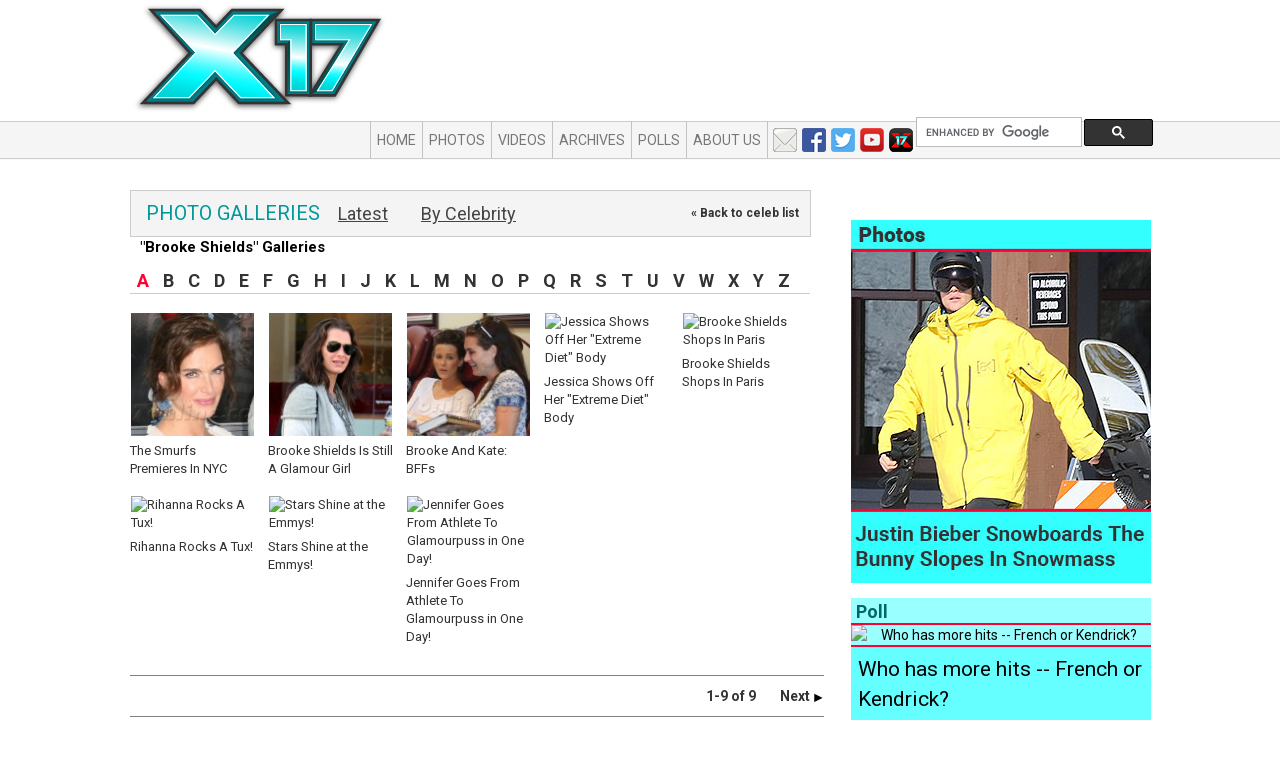

--- FILE ---
content_type: text/html; charset=UTF-8
request_url: https://x17online.com/gallery/index.php?mode=celebs&tag=37
body_size: 4888
content:
<!DOCTYPE html PUBLIC "-//W3C//DTD XHTML 1.0 Transitional//EN" "http://www.w3.org/TR/xhtml1/DTD/xhtml1-transitional.dtd"><html lang="en" xmlns="http://www.w3.org/1999/xhtml">

<head>

	<link href='//fonts.googleapis.com/css?family=Roboto:400,700,400italic,700italic' rel='stylesheet' type='text/css'/>
	<meta charset="utf-8"/>
	<title>X17 Photos - Entertainment News Photos and Video - X17 Online</title>
		<meta name="author" content=""/>
	<meta name="keywords" content=""/>
	<meta name="google-site-verification" content="ORuZheMN4-baOSxMYKkWW1k7jUk8w-JjK6fFb2TB050"/>
	<meta name="MobileOptimized" content="width">
	<meta name="HandheldFriendly" content="true">
	<meta name="viewport" content="width=device-width, initial-scale=1, maximum-scale=1, user-scalable=no">
	<meta http-equiv="cleartype" content="on">

	<meta name="description" content="Breaking the biggest stories in celebrity and entertainment news. Get exclusive latest stories, photos, and video as only X17 news media organization can report.">
	<meta name="MobileOptimized" content="width">
	<meta name="HandheldFriendly" content="true">
	<meta name="viewport" content="width=device-width, initial-scale=1, maximum-scale=1, user-scalable=no">
	<meta http-equiv="cleartype" content="on">

    

	<link href="/bootstrap/css/bootstrap.min.css" rel="stylesheet"/>

	<!-- Fav and touch icons -->
		<link rel="shortcut icon" href="/favicon.ico"/>

	<script src="//ajax.googleapis.com/ajax/libs/jquery/2.1.0/jquery.min.js"></script>
	<script src="//ajax.googleapis.com/ajax/libs/jqueryui/1.9.2/jquery-ui.min.js"></script>
	<link rel="stylesheet" type="text/css" href="//code.jquery.com/ui/1.10.3/themes/smoothness/jquery-ui.css"/>

	<script type="text/javascript" src="/bootstrap/js/bootstrap.js"></script>
	<script type="text/javascript">
		//var webRoot = "https://x17online.com";
		var webRoot = "/";
	</script>
	<script type="text/javascript" src="/js/bootstrap-toolkit.min.js"></script>
	<script type="text/javascript" src="/js/main.js"></script>

    <link rel="stylesheet" type="text/css" href="https://x17online.com/css/gallery.css?keefg" />

	<link href="/css/custom.css?4" rel="stylesheet"/>
	<script src="//jwpsrv.com/library/EjOdqOQBEeKpUhIxOQulpA.js"></script>
	<script src="//tags-cdn.deployads.com/a/x17online.com.js" async ></script>

	<!-- //Connect Container: x17online.com-->
	<script src="//get.s-onetag.com/4d3d235f-23f5-4255-be44-9b502d98fda6/tag.min.js" async defer></script>
</head>

<body class="">

<script>
	(function (i, s, o, g, r, a, m) {
		i['GoogleAnalyticsObject'] = r;
		i[r] = i[r] || function () {
			(i[r].q = i[r].q || []).push(arguments)
		}, i[r].l = 1 * new Date();
		a = s.createElement(o),
			m = s.getElementsByTagName(o)[0];
		a.async = 1;
		a.src = g;
		m.parentNode.insertBefore(a, m)
	})(window, document, 'script', '//www.google-analytics.com/analytics.js', 'ga');

	ga('create', 'UA-978106-1', 'auto');
	ga('send', 'pageview');
</script>

<div id="fb-root"></div>

<script>(function (d, s, id) {
		var js, fjs = d.getElementsByTagName(s)[0];
		if (d.getElementById(id)) return;
		js = d.createElement(s);
		js.id = id;
		js.src = "//connect.facebook.net/en_US/sdk.js#xfbml=1&appId=219909554711026&version=v2.0";
		fjs.parentNode.insertBefore(js, fjs);
	}(document, 'script', 'facebook-jssdk'));</script>

<div class="container outer-container" id="pageType_gallery">

    		<div id="topBanner" class="hidden-xs hidden-sm">
			<!--  add spot - Top Header Row -->
			<div class="item ad">
<div class="contain">
<!-- Desktop_728x90_1 (728x90) -->
<div class="ad-tag" data-ad-name="Desktop_728x90_1" data-ad-size="728x90" ></div>
<script src="//tags-cdn.deployads.com/a/x17online.com.js" async ></script>
<script>(deployads = window.deployads || []).push({});</script></div>
</div> <!-- /item -->
		</div>

    
	<nav class="navbar navbar-default" role="navigation">

		<div class="navbar-header">
			<a class="navbar-brand" href="https://x17online.com">
				<img src="https://x17online.com/graphics/2014/top-logo-teal.png" class="logo" alt="X17 Online"/>
			</a>
		</div>

		<div class="" id="bs-example-navbar-collapse-1">

			<ul class="nav navbar-nav">
				<li><a href="https://x17online.com">Home</a></li>
				<li><a href="https://x17online.com/gallery">Photos</a></li>
				<li><a href="https://x17online.com/video">Videos</a></li>
                					<li><a href="https://x17online.com/2026/01">Archives</a></li>
                				<li><a href="https://x17online.com/polls">Polls</a></li>
                					<li><a href="https://x17online.com/about">About Us</a></li>
                			</ul>

            
				<ul class="nav navbar-nav navbar-right">
					<li class="social">
						<a href="/contact" class="email"></a>
						<a href="https://www.facebook.com/x17online" class="facebook" target="_blank"></a>
						<a href="https://twitter.com/x17online" class="twitter" target="_blank"></a>
						<a href="https://www.youtube.com/user/X17onlineVideo" class="youtube" target="_blank"></a>
						<a href="/apps" class="apps"></a>
					</li>
					<li class='search'>
						<script>
							(function () {
								var cx = '005843798073461325924:9s8camozu5o';
								var gcse = document.createElement('script');
								gcse.type = 'text/javascript';
								gcse.async = true;
								gcse.src = 'https://cse.google.com/cse.js?cx=' + cx;
								var s = document.getElementsByTagName('script')[0];
								s.parentNode.insertBefore(gcse, s);
							})();
						</script>
						<gcse:searchbox-only id="cse-search-form">Loading</gcse:searchbox-only>
					</li>
				</ul>
            		</div>

	</nav>

	<!-- header -->
	<div class="row clearfix">
		<a href="https://x17online.com"></a>
	</div>

	<div class="row clearfix main-row">

        
		<div class="col-lg-9 col-xs-12 column" id="mainColumn">

            
<div id="pageHeader">
	<ul class="nav">
		<li><h1>PHOTO GALLERIES</h1></li>
		<li class="selected"><a href="https://x17online.com/gallery/most_recent">Latest</a></li>
		<li><a href="https://x17online.com/gallery/by_celebrity">By Celebrity</a></li>
	</ul>
</div>
<div id="galleriesList">
    		<p id="gal_header"><strong>"Brooke Shields" Galleries</strong><br/><span class="small"><a
						href="/gallery/index.php?mode=celebs">&laquo; Back to celeb list</a></span></p>
    	<div class="clear"></div>
    		<div id="letter-nav">
			<ul>
                <li class="selected"><a href="https://x17online.com/gallery/by_celebrity/a">A</a></li><li class=""><a href="https://x17online.com/gallery/by_celebrity/b">B</a></li><li class=""><a href="https://x17online.com/gallery/by_celebrity/c">C</a></li><li class=""><a href="https://x17online.com/gallery/by_celebrity/d">D</a></li><li class=""><a href="https://x17online.com/gallery/by_celebrity/e">E</a></li><li class=""><a href="https://x17online.com/gallery/by_celebrity/f">F</a></li><li class=""><a href="https://x17online.com/gallery/by_celebrity/g">G</a></li><li class=""><a href="https://x17online.com/gallery/by_celebrity/h">H</a></li><li class=""><a href="https://x17online.com/gallery/by_celebrity/i">I</a></li><li class=""><a href="https://x17online.com/gallery/by_celebrity/j">J</a></li><li class=""><a href="https://x17online.com/gallery/by_celebrity/k">K</a></li><li class=""><a href="https://x17online.com/gallery/by_celebrity/l">L</a></li><li class=""><a href="https://x17online.com/gallery/by_celebrity/m">M</a></li><li class=""><a href="https://x17online.com/gallery/by_celebrity/n">N</a></li><li class=""><a href="https://x17online.com/gallery/by_celebrity/o">O</a></li><li class=""><a href="https://x17online.com/gallery/by_celebrity/p">P</a></li><li class=""><a href="https://x17online.com/gallery/by_celebrity/q">Q</a></li><li class=""><a href="https://x17online.com/gallery/by_celebrity/r">R</a></li><li class=""><a href="https://x17online.com/gallery/by_celebrity/s">S</a></li><li class=""><a href="https://x17online.com/gallery/by_celebrity/t">T</a></li><li class=""><a href="https://x17online.com/gallery/by_celebrity/u">U</a></li><li class=""><a href="https://x17online.com/gallery/by_celebrity/v">V</a></li><li class=""><a href="https://x17online.com/gallery/by_celebrity/w">W</a></li><li class=""><a href="https://x17online.com/gallery/by_celebrity/x">X</a></li><li class=""><a href="https://x17online.com/gallery/by_celebrity/y">Y</a></li><li class=""><a href="https://x17online.com/gallery/by_celebrity/z">Z</a></li>			</ul>
		</div><!-- /letter-nav -->
    
	<div class="clear"></div>
    			<div class='clear'></div>
		<div class="gallery">
			<a href="https://x17online.com/gallery/view_gallery.php?mode=celebs&gallery=kperry072411_X17">
				<img src="https://s3-us-west-2.amazonaws.com/x17-galleries/2011/07/kperry072411_X17/thumbnail.jpg" alt="The Smurfs Premieres In NYC"/><br/>
                The Smurfs Premieres In NYC			</a>
		</div>

        
		<div class="gallery">
			<a href="https://x17online.com/gallery/view_gallery.php?mode=celebs&gallery=shields041011_X17">
				<img src="https://x17online.com/gallery/galleries/shields041011_X17/thumbnail.jpg" alt="Brooke Shields Is Still A Glamour Girl"/><br/>
                Brooke Shields Is Still A Glamour Girl			</a>
		</div>

        
		<div class="gallery">
			<a href="https://x17online.com/gallery/view_gallery.php?mode=celebs&gallery=bshiledsexc083010_X17">
				<img src="https://s3-us-west-2.amazonaws.com/x17-galleries/2010/08/bshiledsexc083010_X17/thumbnail.jpg" alt="Brooke And Kate: BFFs"/><br/>
                Brooke And Kate: BFFs			</a>
		</div>

        
		<div class="gallery">
			<a href="https://x17online.com/gallery/view_gallery.php?mode=celebs&gallery=JSimpsonCasino070210_X17">
				<img src="https://s3-us-west-2.amazonaws.com/x17-galleries/2010/07/JSimpsonCasino070210_X17/thumbnail.jpg" alt="Jessica Shows Off Her &quot;Extreme Diet&quot; Body"/><br/>
                Jessica Shows Off Her "Extreme Diet" Body			</a>
		</div>

        
		<div class="gallery">
			<a href="https://x17online.com/gallery/view_gallery.php?mode=celebs&gallery=shields030809_X17">
				<img src="https://s3-us-west-2.amazonaws.com/x17-galleries/2010/03/shields030809_X17/thumbnail.jpg" alt="Brooke Shields Shops In Paris"/><br/>
                Brooke Shields Shops In Paris			</a>
		</div>

        			<div class='clear'></div>
		<div class="gallery">
			<a href="https://x17online.com/gallery/view_gallery.php?mode=celebs&gallery=rihannagala050409_X17">
				<img src="https://s3-us-west-2.amazonaws.com/x17-galleries/2009/05/rihannagala050409_X17/thumbnail.jpg" alt="Rihanna Rocks A Tux!"/><br/>
                Rihanna Rocks A Tux!			</a>
		</div>

        
		<div class="gallery">
			<a href="https://x17online.com/gallery/view_gallery.php?mode=celebs&gallery=stars-shine-at-the-emmys-20080922">
				<img src="https://s3-us-west-2.amazonaws.com/x17-galleries/2008/09/stars-shine-at-the-emmys-20080922/thumbnail.jpg" alt="Stars Shine at the Emmys!"/><br/>
                Stars Shine at the Emmys!			</a>
		</div>

        
		<div class="gallery">
			<a href="https://x17online.com/gallery/view_gallery.php?mode=celebs&gallery=jennifer-goes-from-athlete-to-glamourpuss-in-one-day-20080915">
				<img src="https://s3-us-west-2.amazonaws.com/x17-galleries/2008/09/jennifer-goes-from-athlete-to-glamourpuss-in-one-day-20080915/thumbnail.jpg" alt="Jennifer Goes From Athlete To Glamourpuss in One Day!"/><br/>
                Jennifer Goes From Athlete To Glamourpuss in One Day!			</a>
		</div>

        	<div class='clear'></div>

    
        
			<div class='pagination resultsNav'>
                1-9 of 9&nbsp;&nbsp;&nbsp;&nbsp;&nbsp;&nbsp;&nbsp;&nbsp;<a href="https://x17online.com/gallery/index.php?mode=celebs&start=50&tag=37" title="Next">Next <img src="/graphics/black-arrow-right.gif" alt=""></a>
			</div>
        
    
</div> <!-- galleriesList -->



		</div> <!-- main -->

        				<div class="col-lg-3 col-xs-12" id="rightColumn">
					<div class="column-container">

                        <div class="item ad">
<div class="contain">
<!-- Desktop_300x250_1 (300x250) -->
<div class="ad-tag" data-ad-name="Desktop_300x250_1" data-ad-size="300x250" ></div>
<script src="//tags-cdn.deployads.com/a/x17online.com.js" async ></script>
<script>(deployads = window.deployads || []).push({});</script></div>
</div> <!-- /item -->
<div class="item code">
<a href="http://www.youtube.com/x17online" target="_blank"><img src="/media/images/2017/09/youtube-right-rail-ad.jpg" alt="" class="img-responsive" /></a></div> <!-- /item -->
<div class="item ad">
<div class="contain">
<!-- Desktop_300x600_1 (300x600) -->
<div class="ad-tag" data-ad-name="Desktop_300x600_1" data-ad-size="300x600" ></div>
<script src="//tags-cdn.deployads.com/a/x17online.com.js" async ></script>
<script>(deployads = window.deployads || []).push({});</script></div>
</div> <!-- /item -->
<div id="Gallery_Tile" class="item module">
<a href="https://www.x17online.com/gallery/view/x17_justin_bieber_snow_022120"><img src="https://173-255-217-25.ip.linodeusercontent.com/modules/gallery-tile/featured_gallery_v2-bieberboard.jpg" alt="bieber snowboard" /></a>
</div> <!-- /item -->
<div id="Poll" class="item module">
<div class="poll poll_957"><div class="contain"><h3><span>Poll</span></h3>
<div align='center'><img src="https://173-255-217-25.ip.linodeusercontent.com/media/polls/damnpoll.jpg" alt="Who has more hits -- French or Kendrick?" /></div>
<div class='question'>Who has more hits -- French or Kendrick?</div>
<div class="below_poll">
<div class="answers"><table class='table'>

					<tr>
						<td align='right'><input type="radio" name="answer" class="answer" value="result1" /></td>
						<td width='100%'>Kendrick Lamar</td>
						
					</tr>

					<tr>
						<td align='right'><input type="radio" name="answer" class="answer" value="result2" /></td>
						<td width='100%'>French Montana</td>
						
					</tr>
</table></div>

				<div class="poll-buttons">
					<a href="javascript:submitPoll('957');" class='vote'>Vote</a>
				
					<a href="javascript:viewPollResults('957');" class='results'>See Results</a>
				</div> <!-- row -->
</div></div></div> <!-- poll -->

</div> <!-- /item -->
<div class="item ad">
<div class="contain">
<!-- Desktop_300x250_2 (300x250) -->
<div class="ad-tag" data-ad-name="Desktop_300x250_2" data-ad-size="300x250" ></div>
<script src="//tags-cdn.deployads.com/a/x17online.com.js" async ></script>
<script>(deployads = window.deployads || []).push({});</script></div>
</div> <!-- /item -->
<div class="item ad">
<div class="contain">
<!-- Desktop_300x600_2 (300x600) -->
<div class="ad-tag" data-ad-name="Desktop_300x600_2" data-ad-size="300x600" ></div>
<script src="//tags-cdn.deployads.com/a/x17online.com.js" async ></script>
<script>(deployads = window.deployads || []).push({});</script></div>
</div> <!-- /item -->
<div id="Facebook" class="item module">
<a href="http://www.facebook.com/pages/X17online/107720929307212?sk=wall"><img src="https://173-255-217-25.ip.linodeusercontent.com/graphics/2014/X17likeFB.jpg" alt="Like us on Facebook!" /></a>
</div> <!-- /item -->
<div class="item ad">
<div class="contain">
<!-- Desktop_300x250_3 (300x250) -->
<div class="ad-tag" data-ad-name="Desktop_300x250_3" data-ad-size="300x250" ></div>
<script src="//tags-cdn.deployads.com/a/x17online.com.js" async ></script>
<script>(deployads = window.deployads || []).push({});</script></div>
</div> <!-- /item -->
<div class="item code">
<a href="https://www.youtube.com/channel/UCb3yrCLYIljtF6jNPVNkv-A" target="_blank"><img src="/media/images/2018/10/thescoop-inhouse-ad.jpg" alt="" class="img-responsive" /></a></div> <!-- /item -->
<div class="item ad">
<div class="contain">
<!-- Desktop_300x600_3 (300x600) -->
<div class="ad-tag" data-ad-name="Desktop_300x600_3" data-ad-size="300x600" ></div>
<script src="//tags-cdn.deployads.com/a/x17online.com.js" async ></script>
<script>(deployads = window.deployads || []).push({});</script></div>
</div> <!-- /item -->

					</div>
				</div>
            
	</div> <!-- /mainrow -->

</div>

</div> <!-- outer-container -->

<div id="footer" class="">
	<div class="container">
		<div class="row">
			<a href="https://x17online.com">
				<img src="https://x17online.com/graphics/2014/footer-logo.png" alt="X17 Online"
					 class="logo hidden-xs hidden-sm"/>
			</a>
			<div class="col-lg-1 hidden-xs hidden-sm"></div>
			<div class="col-lg-7 hidden-xs hidden-sm">
				<div class="row">
					<ul class="nav nav-pills large">
                        							<li><a href="https://x17online.com">Home</a></li>
                        						<li><a href="https://x17online.com/gallery">Photos</a></li>
						<li><a href="https://x17online.com/video">Video</a></li>
						<li><a href="https://x17online.com/archive">Archive</a></li>
						<li><a href="https://x17online.com/polls">Polls</a></li>
					</ul>
				</div>
				<div class="row">
					<ul class="nav nav-pills small">
						<li><a href="https://x17online.com/about">About</a></li>
						<li><a href="https://x17online.com/contact">Contact</a></li>
						<li><a href="https://x17online.com/buy">Buy Pix</a></li>
						<li><a href="https://x17online.com/sell">Sell Pix</a></li>
						<li><a href="https://x17online.com/terms">Terms of Use</a></li>
						<li><a href="https://x17online.com/tips">Your Tips</a></li>
						<li><a href="https://x17online.com/advertise">Advertise</a></li>
					</ul>
				</div>
			</div>
			<div class="col-lg-4 col-xs-12 bottom-right">
				<p class="small">&copy;2026 X17 Inc., All Rights Reserved<br/>
					Help us to improve! <a href="https://x17online.com/contact">Send us your suggestions</a></p>
				<ul class="logos">
					<li><a href="/rss.xml" class="rss">RSS</a></li>
					<li><a href="https://twitter.com/x17online" class="twitter">Twitter</a></li>
					<li><a href="https://x17online.com/contact" class="email">Email</a></li>
				</ul>
			</div>

		</div><!-- /row -->
	</div> <!-- /container -->
</div> <!-- /footer -->

<!-- Quantcast Tag -->
<script type="text/javascript" async>
	var _qevents = _qevents || [];

	(function () {
		var elem = document.createElement('script');
		elem.src = (document.location.protocol == "https:" ? "https://secure" : "http://edge") + ".quantserve.com/quant.js";
		elem.async = true;
		elem.type = "text/javascript";
		var scpt = document.getElementsByTagName('script')[0];
		scpt.parentNode.insertBefore(elem, scpt);
	})();

	_qevents.push({
		qacct: "p-70R7d3i_Z5Dj2"
	});
</script>

<noscript>
	<div style="display:none;">
		<img src="//pixel.quantserve.com/pixel/p-70R7d3i_Z5Dj2.gif" border="0" height="1" width="1" alt="Quantcast"/>
	</div>
</noscript>
<!-- End Quantcast tag -->

<!-- GOOGLE analytics -->

<script type="text/javascript">

	var _addnow = _addnow || [];

	_addnow.push(["set", "hash_id",
		"403:rDa3qkFnQGOSWgJAe37mdkYABbA"]);
	(function () {
		var addnow =
			document.createElement("script");
		addnow.type =
			"text/javascript";
		addnow.async = true;
		addnow.src =
			("https:" == document.location.protocol ? "https://" :
				"http://") + "cdn.addnow.com/widget/addnow.js";
		var
			s = document.getElementsByTagName("script")[0];
		s.parentNode.insertBefore(addnow, s);
	})();

</script>


</body>

</html>
